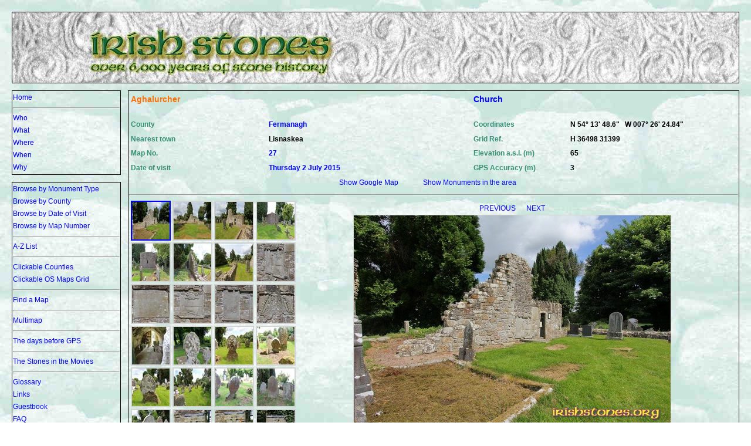

--- FILE ---
content_type: text/html; charset=utf-8
request_url: https://www.irishstones.org/place.aspx?p=964
body_size: 22724
content:


<!DOCTYPE html PUBLIC "-//W3C//DTD XHTML 1.0 Transitional//EN" "http://www.w3.org/TR/xhtml1/DTD/xhtml1-transitional.dtd">

<html xmlns="http://www.w3.org/1999/xhtml" >
<head><title>
	Aghalurcher
</title><link href="StyleSheet.css" rel="stylesheet" type="text/css" /><link rel="shortcut icon" href="favicon.ico" /><link rel="icon" type="image/gif" href="favicon.gif" />
    
        <script type="text/javascript" language="javascript">
            function ConfirmOnDelete() {
                if (confirm("Procedere con l'eliminazione?") == true)
                    return true;
                else
                    return false;
            }
    </script>
   
    <script type="text/javascript">
    var sc_project=6595880; 
    var sc_invisible=0; 
    var sc_security="1f47c7a6"; 
    </script>

</head>
<body id="ctl00_MasterPageBodyTag" background="bgimage2.jpg">
    <form name="aspnetForm" method="post" action="place.aspx?p=964" id="aspnetForm">
<div>
<input type="hidden" name="__VIEWSTATE" id="__VIEWSTATE" value="/[base64]/[base64]/[base64]" />
</div>

<div>

	<input type="hidden" name="__VIEWSTATEGENERATOR" id="__VIEWSTATEGENERATOR" value="F7A66FE7" />
	<input type="hidden" name="__EVENTVALIDATION" id="__EVENTVALIDATION" value="/wEWAwKI1pfSAQL5+LyWAwKHxrevB+d51zXT9B1pJi2fIDD9HTDP3xUg" />
</div>
    <div>
        <table class="Formatter">
            <tr class="Formatter">
                <td class="FormatterHeader" colspan="3">
                    <span id="ctl00_LabelHEADER" class="formatterheader"></span>
                </td>
            </tr>
            <tr class="Formatter">
                <td  class="Formatter" width="140px" height=140px>
                    
    <span id="ctl00_TOPMENU_LabelTopMenu"><a title="" class="menu" href=default.aspx>Home</a><br><hr /><a title="" class="menu" href=who.aspx>Who</a><br><a title="" class="menu" href=what.aspx>What</a><br><a title="" class="menu" href=where.aspx>Where</a><br><a title="" class="menu" href=when.aspx>When</a><br><a title="" class="menu" href=why.aspx>Why</a><br></span>

                </td>
                <td rowspan=3 colspan=2 class="Formatter" width="100%">
                    
    <table width="98%">
        <tr>
            <td colspan=2 width=50%><span id="ctl00_MAIN_LabelName" class="placedata1">Aghalurcher</span></td>
            <td colspan=2 width=35%><span id="ctl00_MAIN_LabelType" class="placedata1"><a class="menu" href="Montype.aspx?F=Church">Church</A></span></td>        
        </tr>
        <tr><td colspan=4>&nbsp;</td></tr>
        <tr>
            <td style="height: 20px"><p class="placelabelname">County</p></td>
            <td style="height: 20px"><span id="ctl00_MAIN_LabelCounty" class="placedata3"><a class="menu" href="County.aspx?F=Fermanagh">Fermanagh</A></span></td>
            <td style="height: 20px"><p class="placelabelname">Coordinates</p></td>
            <td style="height: 20px"><nobr><span id="ctl00_MAIN_LabelCoord" class="placedata2">N 54° 13' 48.6"&nbsp;&nbsp;&nbsp;W 007° 26' 24.84"</span></nobr></td>
        </tr>
        <tr>
            <td style="height: 20px"><nobr><p class="placelabelname">Nearest town</p></nobr></td>        
            <td style="height: 20px"><span id="ctl00_MAIN_LabelNearestTown" class="placedata2">Lisnaskea</span></td>        
            <td style="height: 20px"><p class="placelabelname">Grid Ref.</p></td>        
            <td style="height: 20px"><span id="ctl00_MAIN_LabelGridRef" class="placedata2">H 36498 31399</span></td>        
        </tr>
        <tr>
            <td style="height: 20px"><nobr><p class="placelabelname">Map No.</p></nobr></td>
            <td style="height: 20px"><span id="ctl00_MAIN_LabelMapNumber" class="placedata3"><a class="menu" href="MapNumber.aspx?F=27">27</A></span></td>
            <td style="height: 20px"><nobr><p class="placelabelname">Elevation a.s.l. (m)</p></nobr></td>
            <td style="height: 20px"><span id="ctl00_MAIN_LabelElevation" class="placedata2">65</span></td>
        </tr>
        <tr>
            <td style="height: 20px"><p class="placelabelname"><nobr>Date of visit</nobr></p></td>
            <td style="height: 20px"><span id="ctl00_MAIN_LabelDateOfVisit" class="placedata3"><a class="menu" href="DateOfVisit.aspx?F=20150702&Y=2015">Thursday 2 July 2015</A></span></td>
            <td style="height: 20px"><nobr><p class="placelabelname">GPS Accuracy (m)</p></nobr></td>        
            <td style="height: 20px"><span id="ctl00_MAIN_LabelGPSaccuracy" class="placedata2">3</span></td>        
        </tr>
        <tr>
            <td colspan=4 align=center>
                <a id="ctl00_MAIN_HyperLinkGmap" class="menu" href="PlaceMap.aspx?p=964">Show Google Map</a>
                &nbsp;&nbsp;&nbsp;&nbsp;&nbsp;&nbsp;&nbsp;&nbsp;&nbsp;&nbsp;&nbsp;&nbsp;
                <a id="ctl00_MAIN_HyperLinkNear" class="menu" href="nearby.aspx?a=54.2301666666667&amp;o=-7.44023333333333&amp;s=964"><nobr>Show Monuments in the area</nobr></a>
            </td>
        </tr>
    </table>
    <hr />
    <table width="98%">
        <tr>
            <td valign=top>
                <div id="ctl00_MAIN_PanelThumbs">
	<nobr><a title="The ruins of the church seen from the south." href="?p=964&i=1"><img src="/public/pics/964.1-20151230224328.tn.jpg" style="border-color:Blue;border-width:2px;border-style:Solid;height:64px;width:64px;" /></a>&nbsp<a title="The southeast wall." href="?p=964&i=2"><img src="/public/pics/964.2-20151230224340.tn.jpg" style="border-color:LightGrey;border-width:2px;border-style:Solid;height:64px;width:64px;" /></a>&nbsp<a title="Seen from the east." href="?p=964&i=3"><img src="/public/pics/964.3-20151230224351.tn.jpg" style="border-color:LightGrey;border-width:2px;border-style:Solid;height:64px;width:64px;" /></a>&nbsp<a title="From the north." href="?p=964&i=4"><img src="/public/pics/964.4-20151230224400.tn.jpg" style="border-color:LightGrey;border-width:2px;border-style:Solid;height:64px;width:64px;" /></a>&nbsp<br><a title="From the northwest." href="?p=964&i=5"><img src="/public/pics/964.5-20151230224409.tn.jpg" style="border-color:LightGrey;border-width:2px;border-style:Solid;height:64px;width:64px;" /></a>&nbsp<a title="Looking at the ruins from roughly the west." href="?p=964&i=6"><img src="/public/pics/964.6-20151230224419.tn.jpg" style="border-color:LightGrey;border-width:2px;border-style:Solid;height:64px;width:64px;" /></a>&nbsp<a title="From the northeast." href="?p=964&i=7"><img src="/public/pics/964.7-20151230224429.tn.jpg" style="border-color:LightGrey;border-width:2px;border-style:Solid;height:64px;width:64px;" /></a>&nbsp<a title="In the southeast wall there are some memorial slabs." href="?p=964&i=8"><img src="/public/pics/964.8-20151230224441.tn.jpg" style="border-color:LightGrey;border-width:2px;border-style:Solid;height:64px;width:64px;" /></a>&nbsp<br><a title="One of the memorial slabs." href="?p=964&i=9"><img src="/public/pics/964.9-20151230224519.tn.jpg" style="border-color:LightGrey;border-width:2px;border-style:Solid;height:64px;width:64px;" /></a>&nbsp<a title="One of the memorial slabs." href="?p=964&i=10"><img src="/public/pics/964.10-20151230224529.tn.jpg" style="border-color:LightGrey;border-width:2px;border-style:Solid;height:64px;width:64px;" /></a>&nbsp<a title="One of the memorial slabs." href="?p=964&i=11"><img src="/public/pics/964.11-20151230224538.tn.jpg" style="border-color:LightGrey;border-width:2px;border-style:Solid;height:64px;width:64px;" /></a>&nbsp<a title="A nice carved slab in the southeast wall." href="?p=964&i=12"><img src="/public/pics/964.12-20151230224548.tn.jpg" style="border-color:LightGrey;border-width:2px;border-style:Solid;height:64px;width:64px;" /></a>&nbsp<br><a title="The vault now used as a safe place for precious stones of the church." href="?p=964&i=13"><img src="/public/pics/964.13-20151230224556.tn.jpg" style="border-color:LightGrey;border-width:2px;border-style:Solid;height:64px;width:64px;" /></a>&nbsp<a title="In the graveyard there are several grave stones carved with the mortality symbols of the folk-art style." href="?p=964&i=14"><img src="/public/pics/964.14-20151230224605.tn.jpg" style="border-color:LightGrey;border-width:2px;border-style:Solid;height:64px;width:64px;" /></a>&nbsp<a title="I love these slabs!" href="?p=964&i=15"><img src="/public/pics/964.15-20151230224614.tn.jpg" style="border-color:LightGrey;border-width:2px;border-style:Solid;height:64px;width:64px;" /></a>&nbsp<a title="More slabs." href="?p=964&i=16"><img src="/public/pics/964.16-20151230224624.tn.jpg" style="border-color:LightGrey;border-width:2px;border-style:Solid;height:64px;width:64px;" /></a>&nbsp<br><a title="Another nice folk-art slab." href="?p=964&i=17"><img src="/public/pics/964.17-20151230224634.tn.jpg" style="border-color:LightGrey;border-width:2px;border-style:Solid;height:64px;width:64px;" /></a>&nbsp<a title="There's plenty of them." href="?p=964&i=18"><img src="/public/pics/964.18-20151230224643.tn.jpg" style="border-color:LightGrey;border-width:2px;border-style:Solid;height:64px;width:64px;" /></a>&nbsp<a title="On the rear side of the skull and crossbones slabs there are inscriptions to remember the person buried there." href="?p=964&i=19"><img src="/public/pics/964.19-20151230224653.tn.jpg" style="border-color:LightGrey;border-width:2px;border-style:Solid;height:64px;width:64px;" /></a>&nbsp<a title="There are classic grave slabs too." href="?p=964&i=20"><img src="/public/pics/964.20-20151230224703.tn.jpg" style="border-color:LightGrey;border-width:2px;border-style:Solid;height:64px;width:64px;" /></a>&nbsp<br><a title="The slab of Edward McManus who died in 1760." href="?p=964&i=21"><img src="/public/pics/964.21-20151230224712.tn.jpg" style="border-color:LightGrey;border-width:2px;border-style:Solid;height:64px;width:64px;" /></a>&nbsp<a title="On one of the gateposts of the graveyard there's this amazing stone with a crucifixion." href="?p=964&i=22"><img src="/public/pics/964.22-20151230224721.tn.jpg" style="border-color:LightGrey;border-width:2px;border-style:Solid;height:64px;width:64px;" /></a>&nbsp<a title="The red and yellow stick is metre long, for scale." href="?p=964&i=23"><img src="/public/pics/964.23-20151230224729.tn.jpg" style="border-color:LightGrey;border-width:2px;border-style:Solid;height:64px;width:64px;" /></a>&nbsp<a title="A human figure is carved on the other gatepost." href="?p=964&i=24"><img src="/public/pics/964.24-20151230224739.tn.jpg" style="border-color:LightGrey;border-width:2px;border-style:Solid;height:64px;width:64px;" /></a>&nbsp<br><a title="The red and yellow stick is metre long, for scale." href="?p=964&i=25"><img src="/public/pics/964.25-20151230224748.tn.jpg" style="border-color:LightGrey;border-width:2px;border-style:Solid;height:64px;width:64px;" /></a>&nbsp</nobr>
</div>
            </td>
            <td width=74% valign=top align=center>
                <div id="ctl00_MAIN_PanelBigPic">
	<table width=1%><tr><td><center><a  class="menu" href="?p=964&i=25">PREVIOUS </A>&nbsp;&nbsp;&nbsp;&nbsp;&nbsp;<a class="menu" href="?p=964&i=2">NEXT</A><BR></center><a href="?p=964&i=2"><img src="/GetImage.aspx?i=964.1-20151230224328.jpg" style="border-color:LightGrey;border-width:1px;border-style:Solid;" /></a></td></tr><tr><td align=justify>The ruins of the church seen from the south.</td></tr></table>
</div>
            </td>
        </tr>
    </table>
    <hr />
    <span id="ctl00_MAIN_LabelDescrizione"><center><table width=95%><tr><td><br><b>The ruins of this medieval church stand on the site of a previous church.<BR>The present church was dedicated to St. Ronan, son of Adh Dubh of the royal family of Airgialla, who lived around the end of the 6th and the beginning of the 7th century.<BR><BR>Not much remains of the church, that probably dates from 1447, apart from a section of the northwest wall and the lower part of the northeast (50°) and southeast walls. Behind the locked gate in the northwest wall there's a vault, an addition of the time of the Plantation, and it contains the burials of the Balfour family of <A href="/place.aspx?p=963">Castle Balfour</A> and of the Rathmoran family. There are also a slab carved with the image of a bishop with mitre, crozier and a book, a 12th century stone decorated in the Romanesque style, and loose stones from the ruined church. The gate to this vault is locked.<BR><BR>Excavations revealed that the building could have been large and imposing.<BR>This was an important parish church at the time of the Maguires. This family gave several members to the church as clergy, furthermore this was the family's burial place. But the church was also witness of much violence, with men killed at the gate or at the altar.<BR>It eventually fell into ruin in the 17th century, though the graveyard remained in use, as it is today.<BR>The graveyard has a great collection of grave stones in the folk-art style, typical of this area.<BR>Two beautiful carved stones are set into the gateposts at the entrance of the graveyard.<BR><BR>We also found a geocache case hidden in the graveyard. Geocaching is a kind of a hide-and-seek game where players hide a waterproof case with small items in it. Other users have to find it and log the finding in the tiny logbook included in the case. Another geocache box we had found was on the top of the Knocknarea, under the stones of one of the satellite tombs around <A href="/place.aspx?p=16">Queen Medb's Cairn</A>.</b><br><br></td></tr></table></center></span>

                </td>
            </tr>
            <tr class="Formatter">
                <td rowspan=2 class="Formatter">
                    
    <span id="ctl00_BOTTOMMENU_LabelBottomMenu"><a title="" class="menu" href=montype.aspx><nobr>Browse by Monument Type</nobr></a><br><a title="" class="menu" href=county.aspx><nobr>Browse by County</nobr></a><br><a title="" class="menu" href=dateofvisity.aspx><nobr>Browse by Date of Visit</nobr></a><br><a title="" class="menu" href=mapnumber.aspx><nobr>Browse by Map Number</nobr></a><br><hr /><a title="" class="menu" href=azlist.aspx><nobr>A-Z List</nobr></a><br><hr /><a title="" class="menu" href=clickcounties.aspx><nobr>Clickable Counties</nobr></a><br><a title="" class="menu" href=clickmapsgrid.aspx><nobr>Clickable OS Maps Grid</nobr></a><br><hr /><a title="" class="menu" href=findamap.aspx><nobr>Find a Map</nobr></a><br><hr /><a title="" class="menu" href=multimap.aspx?Q=A><nobr>Multimap</nobr></a><br><hr /><a title="" class="menu" href=dateofvisitnogpsy.aspx><nobr>The days before GPS</nobr></a><br><hr /><a title="" class="menu" href=movies.aspx><nobr>The Stones in the Movies</nobr></a><br><hr /><a title="" class="menu" href=glossary.aspx><nobr>Glossary</nobr></a><br><a title="" class="menu" href=links.aspx><nobr>Links</nobr></a><br><a title="" class="menu" href=gbk.aspx><nobr>Guestbook</nobr></a><br><a title="" class="menu" href=faq.aspx><nobr>FAQ</nobr></a><br><hr /><a title="" class="menu" href=whatsnew.aspx><nobr>What's NEW?</nobr></a><br><hr width=180px /><br></span>
    Search<br />
    <input name="ctl00$BOTTOMMENU$TBSearch" type="text" id="ctl00_BOTTOMMENU_TBSearch" /><br />
    <p align=right><input type="submit" name="ctl00$BOTTOMMENU$Go" value="Go" id="ctl00_BOTTOMMENU_Go" /></p>
    <hr />
    Site view counter: <span id="ctl00_BOTTOMMENU_LabelCounter">36504814</span><br /><br />

                </td>
            </tr>
        </table>
        <span class=placedata1><center>
            <span id="ctl00_LabelCredits">Copyright © 1994-2025 Antonio D'Imperio </span><br />
            All the photos, the graphics and the texts on this website are automatically copyrighted to me under the Berne Convention for the Protection of Literary and Artistic Works 1886. Any violation of the copyright will be pursued according to the applicable laws. 
        </center></span>
        <br />
        <span class=placedata1><center>
            <font color=darkgreen><span id="ctl00_LabelContact">info@irishstones.org</span></font>
        </center></span>
        
    </div><br />
    <center>
        <p style="color:Green; font-size:8pt;">Powered by AxeCMS/CustomEngine<span id="ctl00_LabelVersione">(V0.25.00 build 999)</span> by <a target="_blank" style="color:Green; font-size:8pt;" href="http://www.axe-man.org">Sergio "Axeman" Lorenzetti.</a> (C) 2009-2015</p>
        <img class="statcounter" src="http://c.statcounter.com/6595880/0/1f47c7a6/0/" alt="counter" style="width:0px; height:0px;">
    </center>
    </form>
</body>
</html>
